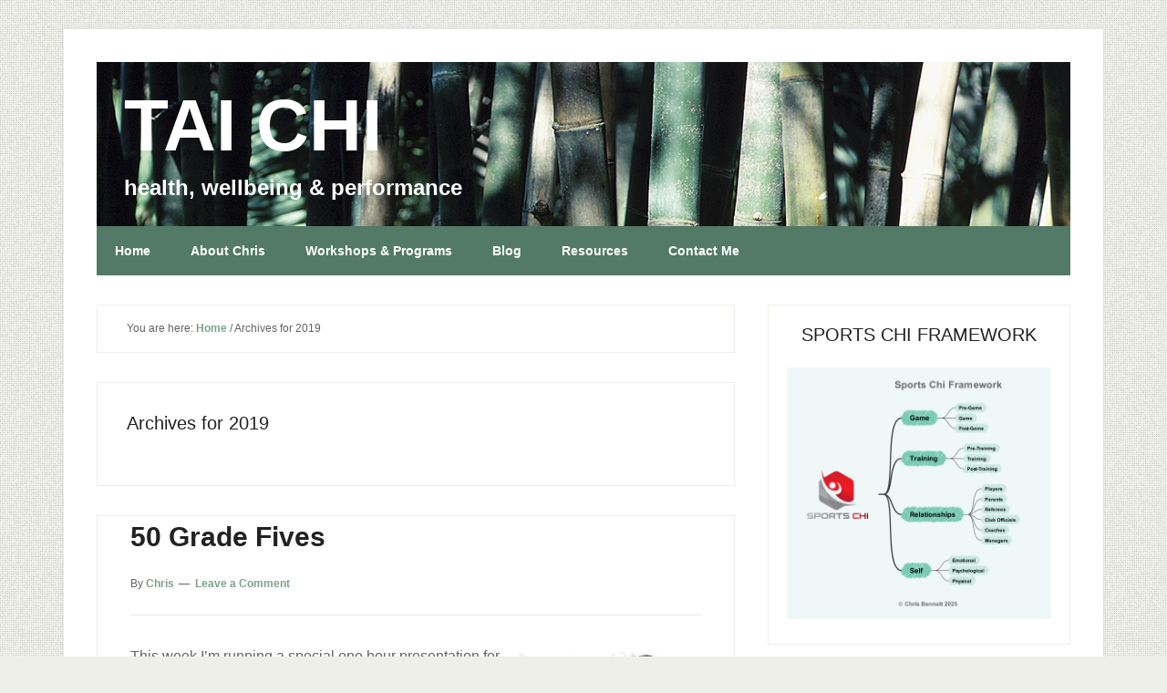

--- FILE ---
content_type: text/html; charset=UTF-8
request_url: https://chrischi.com.au/2019/
body_size: 12414
content:
<!DOCTYPE html>
<html lang="en-US">
<head >
<meta charset="UTF-8" />
		<meta name="robots" content="noindex" />
		<meta name="viewport" content="width=device-width, initial-scale=1" />
<title>2019</title>
<meta name='robots' content='max-image-preview:large' />
	<style>img:is([sizes="auto" i], [sizes^="auto," i]) { contain-intrinsic-size: 3000px 1500px }</style>
	
            <script data-no-defer="1" data-ezscrex="false" data-cfasync="false" data-pagespeed-no-defer data-cookieconsent="ignore">
                var ctPublicFunctions = {"_ajax_nonce":"b015a1954e","_rest_nonce":"65e0b372e8","_ajax_url":"\/wp-admin\/admin-ajax.php","_rest_url":"https:\/\/chrischi.com.au\/wp-json\/","data__cookies_type":"native","data__ajax_type":"rest","data__bot_detector_enabled":0,"data__frontend_data_log_enabled":1,"cookiePrefix":"","wprocket_detected":false,"host_url":"chrischi.com.au","text__ee_click_to_select":"Click to select the whole data","text__ee_original_email":"The complete one is","text__ee_got_it":"Got it","text__ee_blocked":"Blocked","text__ee_cannot_connect":"Cannot connect","text__ee_cannot_decode":"Can not decode email. Unknown reason","text__ee_email_decoder":"CleanTalk email decoder","text__ee_wait_for_decoding":"The magic is on the way!","text__ee_decoding_process":"Please wait a few seconds while we decode the contact data."}
            </script>
        
            <script data-no-defer="1" data-ezscrex="false" data-cfasync="false" data-pagespeed-no-defer data-cookieconsent="ignore">
                var ctPublic = {"_ajax_nonce":"b015a1954e","settings__forms__check_internal":0,"settings__forms__check_external":"0","settings__forms__force_protection":0,"settings__forms__search_test":1,"settings__data__bot_detector_enabled":0,"settings__sfw__anti_crawler":1,"blog_home":"https:\/\/chrischi.com.au\/","pixel__setting":"0","pixel__enabled":false,"pixel__url":null,"data__email_check_before_post":1,"data__email_check_exist_post":0,"data__cookies_type":"native","data__key_is_ok":true,"data__visible_fields_required":true,"wl_brandname":"Anti-Spam by CleanTalk","wl_brandname_short":"CleanTalk","ct_checkjs_key":1113638457,"emailEncoderPassKey":"a0d0dc60e441755aaa730639e095e252","bot_detector_forms_excluded":"W10=","advancedCacheExists":false,"varnishCacheExists":false,"wc_ajax_add_to_cart":false}
            </script>
        <link rel='dns-prefetch' href='//fonts.googleapis.com' />
<link rel="alternate" type="application/rss+xml" title="TAI CHI &raquo; Feed" href="https://chrischi.com.au/feed/" />
<link rel="alternate" type="application/rss+xml" title="TAI CHI &raquo; Comments Feed" href="https://chrischi.com.au/comments/feed/" />
<script type="text/javascript">
/* <![CDATA[ */
window._wpemojiSettings = {"baseUrl":"https:\/\/s.w.org\/images\/core\/emoji\/16.0.1\/72x72\/","ext":".png","svgUrl":"https:\/\/s.w.org\/images\/core\/emoji\/16.0.1\/svg\/","svgExt":".svg","source":{"concatemoji":"https:\/\/chrischi.com.au\/wp-includes\/js\/wp-emoji-release.min.js?ver=6.8.3"}};
/*! This file is auto-generated */
!function(s,n){var o,i,e;function c(e){try{var t={supportTests:e,timestamp:(new Date).valueOf()};sessionStorage.setItem(o,JSON.stringify(t))}catch(e){}}function p(e,t,n){e.clearRect(0,0,e.canvas.width,e.canvas.height),e.fillText(t,0,0);var t=new Uint32Array(e.getImageData(0,0,e.canvas.width,e.canvas.height).data),a=(e.clearRect(0,0,e.canvas.width,e.canvas.height),e.fillText(n,0,0),new Uint32Array(e.getImageData(0,0,e.canvas.width,e.canvas.height).data));return t.every(function(e,t){return e===a[t]})}function u(e,t){e.clearRect(0,0,e.canvas.width,e.canvas.height),e.fillText(t,0,0);for(var n=e.getImageData(16,16,1,1),a=0;a<n.data.length;a++)if(0!==n.data[a])return!1;return!0}function f(e,t,n,a){switch(t){case"flag":return n(e,"\ud83c\udff3\ufe0f\u200d\u26a7\ufe0f","\ud83c\udff3\ufe0f\u200b\u26a7\ufe0f")?!1:!n(e,"\ud83c\udde8\ud83c\uddf6","\ud83c\udde8\u200b\ud83c\uddf6")&&!n(e,"\ud83c\udff4\udb40\udc67\udb40\udc62\udb40\udc65\udb40\udc6e\udb40\udc67\udb40\udc7f","\ud83c\udff4\u200b\udb40\udc67\u200b\udb40\udc62\u200b\udb40\udc65\u200b\udb40\udc6e\u200b\udb40\udc67\u200b\udb40\udc7f");case"emoji":return!a(e,"\ud83e\udedf")}return!1}function g(e,t,n,a){var r="undefined"!=typeof WorkerGlobalScope&&self instanceof WorkerGlobalScope?new OffscreenCanvas(300,150):s.createElement("canvas"),o=r.getContext("2d",{willReadFrequently:!0}),i=(o.textBaseline="top",o.font="600 32px Arial",{});return e.forEach(function(e){i[e]=t(o,e,n,a)}),i}function t(e){var t=s.createElement("script");t.src=e,t.defer=!0,s.head.appendChild(t)}"undefined"!=typeof Promise&&(o="wpEmojiSettingsSupports",i=["flag","emoji"],n.supports={everything:!0,everythingExceptFlag:!0},e=new Promise(function(e){s.addEventListener("DOMContentLoaded",e,{once:!0})}),new Promise(function(t){var n=function(){try{var e=JSON.parse(sessionStorage.getItem(o));if("object"==typeof e&&"number"==typeof e.timestamp&&(new Date).valueOf()<e.timestamp+604800&&"object"==typeof e.supportTests)return e.supportTests}catch(e){}return null}();if(!n){if("undefined"!=typeof Worker&&"undefined"!=typeof OffscreenCanvas&&"undefined"!=typeof URL&&URL.createObjectURL&&"undefined"!=typeof Blob)try{var e="postMessage("+g.toString()+"("+[JSON.stringify(i),f.toString(),p.toString(),u.toString()].join(",")+"));",a=new Blob([e],{type:"text/javascript"}),r=new Worker(URL.createObjectURL(a),{name:"wpTestEmojiSupports"});return void(r.onmessage=function(e){c(n=e.data),r.terminate(),t(n)})}catch(e){}c(n=g(i,f,p,u))}t(n)}).then(function(e){for(var t in e)n.supports[t]=e[t],n.supports.everything=n.supports.everything&&n.supports[t],"flag"!==t&&(n.supports.everythingExceptFlag=n.supports.everythingExceptFlag&&n.supports[t]);n.supports.everythingExceptFlag=n.supports.everythingExceptFlag&&!n.supports.flag,n.DOMReady=!1,n.readyCallback=function(){n.DOMReady=!0}}).then(function(){return e}).then(function(){var e;n.supports.everything||(n.readyCallback(),(e=n.source||{}).concatemoji?t(e.concatemoji):e.wpemoji&&e.twemoji&&(t(e.twemoji),t(e.wpemoji)))}))}((window,document),window._wpemojiSettings);
/* ]]> */
</script>
<link rel='stylesheet' id='lifestyle-pro-theme-css' href='https://chrischi.com.au/wp-content/themes/lifestyle-pro/style.css?ver=3.1' type='text/css' media='all' />
<style id='wp-emoji-styles-inline-css' type='text/css'>

	img.wp-smiley, img.emoji {
		display: inline !important;
		border: none !important;
		box-shadow: none !important;
		height: 1em !important;
		width: 1em !important;
		margin: 0 0.07em !important;
		vertical-align: -0.1em !important;
		background: none !important;
		padding: 0 !important;
	}
</style>
<link rel='stylesheet' id='wp-block-library-css' href='https://chrischi.com.au/wp-includes/css/dist/block-library/style.min.css?ver=6.8.3' type='text/css' media='all' />
<style id='classic-theme-styles-inline-css' type='text/css'>
/*! This file is auto-generated */
.wp-block-button__link{color:#fff;background-color:#32373c;border-radius:9999px;box-shadow:none;text-decoration:none;padding:calc(.667em + 2px) calc(1.333em + 2px);font-size:1.125em}.wp-block-file__button{background:#32373c;color:#fff;text-decoration:none}
</style>
<style id='global-styles-inline-css' type='text/css'>
:root{--wp--preset--aspect-ratio--square: 1;--wp--preset--aspect-ratio--4-3: 4/3;--wp--preset--aspect-ratio--3-4: 3/4;--wp--preset--aspect-ratio--3-2: 3/2;--wp--preset--aspect-ratio--2-3: 2/3;--wp--preset--aspect-ratio--16-9: 16/9;--wp--preset--aspect-ratio--9-16: 9/16;--wp--preset--color--black: #000000;--wp--preset--color--cyan-bluish-gray: #abb8c3;--wp--preset--color--white: #ffffff;--wp--preset--color--pale-pink: #f78da7;--wp--preset--color--vivid-red: #cf2e2e;--wp--preset--color--luminous-vivid-orange: #ff6900;--wp--preset--color--luminous-vivid-amber: #fcb900;--wp--preset--color--light-green-cyan: #7bdcb5;--wp--preset--color--vivid-green-cyan: #00d084;--wp--preset--color--pale-cyan-blue: #8ed1fc;--wp--preset--color--vivid-cyan-blue: #0693e3;--wp--preset--color--vivid-purple: #9b51e0;--wp--preset--gradient--vivid-cyan-blue-to-vivid-purple: linear-gradient(135deg,rgba(6,147,227,1) 0%,rgb(155,81,224) 100%);--wp--preset--gradient--light-green-cyan-to-vivid-green-cyan: linear-gradient(135deg,rgb(122,220,180) 0%,rgb(0,208,130) 100%);--wp--preset--gradient--luminous-vivid-amber-to-luminous-vivid-orange: linear-gradient(135deg,rgba(252,185,0,1) 0%,rgba(255,105,0,1) 100%);--wp--preset--gradient--luminous-vivid-orange-to-vivid-red: linear-gradient(135deg,rgba(255,105,0,1) 0%,rgb(207,46,46) 100%);--wp--preset--gradient--very-light-gray-to-cyan-bluish-gray: linear-gradient(135deg,rgb(238,238,238) 0%,rgb(169,184,195) 100%);--wp--preset--gradient--cool-to-warm-spectrum: linear-gradient(135deg,rgb(74,234,220) 0%,rgb(151,120,209) 20%,rgb(207,42,186) 40%,rgb(238,44,130) 60%,rgb(251,105,98) 80%,rgb(254,248,76) 100%);--wp--preset--gradient--blush-light-purple: linear-gradient(135deg,rgb(255,206,236) 0%,rgb(152,150,240) 100%);--wp--preset--gradient--blush-bordeaux: linear-gradient(135deg,rgb(254,205,165) 0%,rgb(254,45,45) 50%,rgb(107,0,62) 100%);--wp--preset--gradient--luminous-dusk: linear-gradient(135deg,rgb(255,203,112) 0%,rgb(199,81,192) 50%,rgb(65,88,208) 100%);--wp--preset--gradient--pale-ocean: linear-gradient(135deg,rgb(255,245,203) 0%,rgb(182,227,212) 50%,rgb(51,167,181) 100%);--wp--preset--gradient--electric-grass: linear-gradient(135deg,rgb(202,248,128) 0%,rgb(113,206,126) 100%);--wp--preset--gradient--midnight: linear-gradient(135deg,rgb(2,3,129) 0%,rgb(40,116,252) 100%);--wp--preset--font-size--small: 13px;--wp--preset--font-size--medium: 20px;--wp--preset--font-size--large: 36px;--wp--preset--font-size--x-large: 42px;--wp--preset--spacing--20: 0.44rem;--wp--preset--spacing--30: 0.67rem;--wp--preset--spacing--40: 1rem;--wp--preset--spacing--50: 1.5rem;--wp--preset--spacing--60: 2.25rem;--wp--preset--spacing--70: 3.38rem;--wp--preset--spacing--80: 5.06rem;--wp--preset--shadow--natural: 6px 6px 9px rgba(0, 0, 0, 0.2);--wp--preset--shadow--deep: 12px 12px 50px rgba(0, 0, 0, 0.4);--wp--preset--shadow--sharp: 6px 6px 0px rgba(0, 0, 0, 0.2);--wp--preset--shadow--outlined: 6px 6px 0px -3px rgba(255, 255, 255, 1), 6px 6px rgba(0, 0, 0, 1);--wp--preset--shadow--crisp: 6px 6px 0px rgba(0, 0, 0, 1);}:where(.is-layout-flex){gap: 0.5em;}:where(.is-layout-grid){gap: 0.5em;}body .is-layout-flex{display: flex;}.is-layout-flex{flex-wrap: wrap;align-items: center;}.is-layout-flex > :is(*, div){margin: 0;}body .is-layout-grid{display: grid;}.is-layout-grid > :is(*, div){margin: 0;}:where(.wp-block-columns.is-layout-flex){gap: 2em;}:where(.wp-block-columns.is-layout-grid){gap: 2em;}:where(.wp-block-post-template.is-layout-flex){gap: 1.25em;}:where(.wp-block-post-template.is-layout-grid){gap: 1.25em;}.has-black-color{color: var(--wp--preset--color--black) !important;}.has-cyan-bluish-gray-color{color: var(--wp--preset--color--cyan-bluish-gray) !important;}.has-white-color{color: var(--wp--preset--color--white) !important;}.has-pale-pink-color{color: var(--wp--preset--color--pale-pink) !important;}.has-vivid-red-color{color: var(--wp--preset--color--vivid-red) !important;}.has-luminous-vivid-orange-color{color: var(--wp--preset--color--luminous-vivid-orange) !important;}.has-luminous-vivid-amber-color{color: var(--wp--preset--color--luminous-vivid-amber) !important;}.has-light-green-cyan-color{color: var(--wp--preset--color--light-green-cyan) !important;}.has-vivid-green-cyan-color{color: var(--wp--preset--color--vivid-green-cyan) !important;}.has-pale-cyan-blue-color{color: var(--wp--preset--color--pale-cyan-blue) !important;}.has-vivid-cyan-blue-color{color: var(--wp--preset--color--vivid-cyan-blue) !important;}.has-vivid-purple-color{color: var(--wp--preset--color--vivid-purple) !important;}.has-black-background-color{background-color: var(--wp--preset--color--black) !important;}.has-cyan-bluish-gray-background-color{background-color: var(--wp--preset--color--cyan-bluish-gray) !important;}.has-white-background-color{background-color: var(--wp--preset--color--white) !important;}.has-pale-pink-background-color{background-color: var(--wp--preset--color--pale-pink) !important;}.has-vivid-red-background-color{background-color: var(--wp--preset--color--vivid-red) !important;}.has-luminous-vivid-orange-background-color{background-color: var(--wp--preset--color--luminous-vivid-orange) !important;}.has-luminous-vivid-amber-background-color{background-color: var(--wp--preset--color--luminous-vivid-amber) !important;}.has-light-green-cyan-background-color{background-color: var(--wp--preset--color--light-green-cyan) !important;}.has-vivid-green-cyan-background-color{background-color: var(--wp--preset--color--vivid-green-cyan) !important;}.has-pale-cyan-blue-background-color{background-color: var(--wp--preset--color--pale-cyan-blue) !important;}.has-vivid-cyan-blue-background-color{background-color: var(--wp--preset--color--vivid-cyan-blue) !important;}.has-vivid-purple-background-color{background-color: var(--wp--preset--color--vivid-purple) !important;}.has-black-border-color{border-color: var(--wp--preset--color--black) !important;}.has-cyan-bluish-gray-border-color{border-color: var(--wp--preset--color--cyan-bluish-gray) !important;}.has-white-border-color{border-color: var(--wp--preset--color--white) !important;}.has-pale-pink-border-color{border-color: var(--wp--preset--color--pale-pink) !important;}.has-vivid-red-border-color{border-color: var(--wp--preset--color--vivid-red) !important;}.has-luminous-vivid-orange-border-color{border-color: var(--wp--preset--color--luminous-vivid-orange) !important;}.has-luminous-vivid-amber-border-color{border-color: var(--wp--preset--color--luminous-vivid-amber) !important;}.has-light-green-cyan-border-color{border-color: var(--wp--preset--color--light-green-cyan) !important;}.has-vivid-green-cyan-border-color{border-color: var(--wp--preset--color--vivid-green-cyan) !important;}.has-pale-cyan-blue-border-color{border-color: var(--wp--preset--color--pale-cyan-blue) !important;}.has-vivid-cyan-blue-border-color{border-color: var(--wp--preset--color--vivid-cyan-blue) !important;}.has-vivid-purple-border-color{border-color: var(--wp--preset--color--vivid-purple) !important;}.has-vivid-cyan-blue-to-vivid-purple-gradient-background{background: var(--wp--preset--gradient--vivid-cyan-blue-to-vivid-purple) !important;}.has-light-green-cyan-to-vivid-green-cyan-gradient-background{background: var(--wp--preset--gradient--light-green-cyan-to-vivid-green-cyan) !important;}.has-luminous-vivid-amber-to-luminous-vivid-orange-gradient-background{background: var(--wp--preset--gradient--luminous-vivid-amber-to-luminous-vivid-orange) !important;}.has-luminous-vivid-orange-to-vivid-red-gradient-background{background: var(--wp--preset--gradient--luminous-vivid-orange-to-vivid-red) !important;}.has-very-light-gray-to-cyan-bluish-gray-gradient-background{background: var(--wp--preset--gradient--very-light-gray-to-cyan-bluish-gray) !important;}.has-cool-to-warm-spectrum-gradient-background{background: var(--wp--preset--gradient--cool-to-warm-spectrum) !important;}.has-blush-light-purple-gradient-background{background: var(--wp--preset--gradient--blush-light-purple) !important;}.has-blush-bordeaux-gradient-background{background: var(--wp--preset--gradient--blush-bordeaux) !important;}.has-luminous-dusk-gradient-background{background: var(--wp--preset--gradient--luminous-dusk) !important;}.has-pale-ocean-gradient-background{background: var(--wp--preset--gradient--pale-ocean) !important;}.has-electric-grass-gradient-background{background: var(--wp--preset--gradient--electric-grass) !important;}.has-midnight-gradient-background{background: var(--wp--preset--gradient--midnight) !important;}.has-small-font-size{font-size: var(--wp--preset--font-size--small) !important;}.has-medium-font-size{font-size: var(--wp--preset--font-size--medium) !important;}.has-large-font-size{font-size: var(--wp--preset--font-size--large) !important;}.has-x-large-font-size{font-size: var(--wp--preset--font-size--x-large) !important;}
:where(.wp-block-post-template.is-layout-flex){gap: 1.25em;}:where(.wp-block-post-template.is-layout-grid){gap: 1.25em;}
:where(.wp-block-columns.is-layout-flex){gap: 2em;}:where(.wp-block-columns.is-layout-grid){gap: 2em;}
:root :where(.wp-block-pullquote){font-size: 1.5em;line-height: 1.6;}
</style>
<link rel='stylesheet' id='cleantalk-public-css-css' href='https://chrischi.com.au/wp-content/plugins/cleantalk-spam-protect/css/cleantalk-public.min.css?ver=6.66_1760854770' type='text/css' media='all' />
<link rel='stylesheet' id='cleantalk-email-decoder-css-css' href='https://chrischi.com.au/wp-content/plugins/cleantalk-spam-protect/css/cleantalk-email-decoder.min.css?ver=6.66_1760854770' type='text/css' media='all' />
<link rel='stylesheet' id='fontawesome-css' href='https://chrischi.com.au/wp-content/plugins/olevmedia-shortcodes/assets/css/font-awesome.min.css?ver=6.8.3' type='text/css' media='all' />
<link rel='stylesheet' id='omsc-shortcodes-css' href='https://chrischi.com.au/wp-content/plugins/olevmedia-shortcodes/assets/css/shortcodes.css?ver=6.8.3' type='text/css' media='all' />
<link rel='stylesheet' id='omsc-shortcodes-tablet-css' href='https://chrischi.com.au/wp-content/plugins/olevmedia-shortcodes/assets/css/shortcodes-tablet.css?ver=6.8.3' type='text/css' media='screen and (min-width: 768px) and (max-width: 959px)' />
<link rel='stylesheet' id='omsc-shortcodes-mobile-css' href='https://chrischi.com.au/wp-content/plugins/olevmedia-shortcodes/assets/css/shortcodes-mobile.css?ver=6.8.3' type='text/css' media='screen and (max-width: 767px)' />
<link rel='stylesheet' id='dashicons-css' href='https://chrischi.com.au/wp-includes/css/dashicons.min.css?ver=6.8.3' type='text/css' media='all' />
<link rel='stylesheet' id='google-fonts-css' href='//fonts.googleapis.com/css?family=Droid+Sans%3A400%2C700%7CRoboto+Slab%3A400%2C300%2C700&#038;ver=3.1' type='text/css' media='all' />
<script type="text/javascript" src="https://chrischi.com.au/wp-includes/js/swfobject.js?ver=2.2-20120417" id="swfobject-js"></script>
<script type="text/javascript" src="https://chrischi.com.au/wp-content/plugins/cleantalk-spam-protect/js/apbct-public-bundle_gathering.min.js?ver=6.66_1760854772" id="apbct-public-bundle_gathering.min-js-js"></script>
<script type="text/javascript" src="https://chrischi.com.au/wp-includes/js/jquery/jquery.min.js?ver=3.7.1" id="jquery-core-js"></script>
<script type="text/javascript" src="https://chrischi.com.au/wp-includes/js/jquery/jquery-migrate.min.js?ver=3.4.1" id="jquery-migrate-js"></script>
<script type="text/javascript" src="https://chrischi.com.au/wp-content/themes/lifestyle-pro/js/responsive-menu.js?ver=1.0.0" id="lifestyle-responsive-menu-js"></script>
<link rel="https://api.w.org/" href="https://chrischi.com.au/wp-json/" />        <script>
            var errorQueue = [];
            let timeout;

            var errorMessage = '';


            function isBot() {
                const bots = ['crawler', 'spider', 'baidu', 'duckduckgo', 'bot', 'googlebot', 'bingbot', 'facebook', 'slurp', 'twitter', 'yahoo'];
                const userAgent = navigator.userAgent.toLowerCase();
                return bots.some(bot => userAgent.includes(bot));
            }

            /*
            window.onerror = function(msg, url, line) {
            // window.addEventListener('error', function(event) {
                console.error("Linha 600");

                var errorMessage = [
                    'Message: ' + msg,
                    'URL: ' + url,
                    'Line: ' + line
                ].join(' - ');
                */


            // Captura erros síncronos e alguns assíncronos
            window.addEventListener('error', function(event) {
                var msg = event.message;
                if (msg === "Script error.") {
                    console.error("Script error detected - maybe problem cross-origin");
                    return;
                }
                errorMessage = [
                    'Message: ' + msg,
                    'URL: ' + event.filename,
                    'Line: ' + event.lineno
                ].join(' - ');
                if (isBot()) {
                    return;
                }
                errorQueue.push(errorMessage);
                handleErrorQueue();
            });

            // Captura rejeições de promessas
            window.addEventListener('unhandledrejection', function(event) {
                errorMessage = 'Promise Rejection: ' + (event.reason || 'Unknown reason');
                if (isBot()) {
                    return;
                }
                errorQueue.push(errorMessage);
                handleErrorQueue();
            });

            // Função auxiliar para gerenciar a fila de erros
            function handleErrorQueue() {
                if (errorQueue.length >= 5) {
                    sendErrorsToServer();
                } else {
                    clearTimeout(timeout);
                    timeout = setTimeout(sendErrorsToServer, 5000);
                }
            }





            function sendErrorsToServer() {
                if (errorQueue.length > 0) {
                    var message;
                    if (errorQueue.length === 1) {
                        // Se houver apenas um erro, mantenha o formato atual
                        message = errorQueue[0];
                    } else {
                        // Se houver múltiplos erros, use quebras de linha para separá-los
                        message = errorQueue.join('\n\n');
                    }
                    var xhr = new XMLHttpRequest();
                    var nonce = '3a8370e420';
                    var ajaxurl = 'https://chrischi.com.au/wp-admin/admin-ajax.php?action=bill_minozzi_js_error_catched&_wpnonce=3a8370e420';
                    xhr.open('POST', encodeURI(ajaxurl));
                    xhr.setRequestHeader('Content-Type', 'application/x-www-form-urlencoded');
                    xhr.onload = function() {
                        if (xhr.status === 200) {
                            // console.log('Success:', xhr.responseText);
                        } else {
                            console.log('Error:', xhr.status);
                        }
                    };
                    xhr.onerror = function() {
                        console.error('Request failed');
                    };
                    xhr.send('action=bill_minozzi_js_error_catched&_wpnonce=' + nonce + '&bill_js_error_catched=' + encodeURIComponent(message));
                    errorQueue = []; // Limpa a fila de erros após o envio
                }
            }

            function sendErrorsToServer() {
                if (errorQueue.length > 0) {
                    var message = errorQueue.join(' | ');
                    //console.error(message);
                    var xhr = new XMLHttpRequest();
                    var nonce = '3a8370e420';
                    var ajaxurl = 'https://chrischi.com.au/wp-admin/admin-ajax.php?action=bill_minozzi_js_error_catched&_wpnonce=3a8370e420'; // No need to esc_js here
                    xhr.open('POST', encodeURI(ajaxurl));
                    xhr.setRequestHeader('Content-Type', 'application/x-www-form-urlencoded');
                    xhr.onload = function() {
                        if (xhr.status === 200) {
                            //console.log('Success:::', xhr.responseText);
                        } else {
                            console.log('Error:', xhr.status);
                        }
                    };
                    xhr.onerror = function() {
                        console.error('Request failed');
                    };
                    xhr.send('action=bill_minozzi_js_error_catched&_wpnonce=' + nonce + '&bill_js_error_catched=' + encodeURIComponent(message));
                    errorQueue = []; // Clear the error queue after sending
                }
            }

            function sendErrorsToServer() {
                if (errorQueue.length > 0) {
                    var message = errorQueue.join('\n\n'); // Usa duas quebras de linha como separador
                    var xhr = new XMLHttpRequest();
                    var nonce = '3a8370e420';
                    var ajaxurl = 'https://chrischi.com.au/wp-admin/admin-ajax.php?action=bill_minozzi_js_error_catched&_wpnonce=3a8370e420';
                    xhr.open('POST', encodeURI(ajaxurl));
                    xhr.setRequestHeader('Content-Type', 'application/x-www-form-urlencoded');
                    xhr.onload = function() {
                        if (xhr.status === 200) {
                            // console.log('Success:', xhr.responseText);
                        } else {
                            console.log('Error:', xhr.status);
                        }
                    };
                    xhr.onerror = function() {
                        console.error('Request failed');
                    };
                    xhr.send('action=bill_minozzi_js_error_catched&_wpnonce=' + nonce + '&bill_js_error_catched=' + encodeURIComponent(message));
                    errorQueue = []; // Limpa a fila de erros após o envio
                }
            }
            window.addEventListener('beforeunload', sendErrorsToServer);
        </script>
<link rel="EditURI" type="application/rsd+xml" title="RSD" href="https://chrischi.com.au/andyappedited.php?rsd" />
<link rel="stylesheet" href="https://chrischi.com.au/wp-content/plugins/stream-video-player/responsive.css?ver=" type="text/css" media="all" /><link rel="icon" href="https://chrischi.com.au/wp-content/themes/lifestyle-pro/images/favicon.ico" />
<link rel="pingback" href="https://chrischi.com.au/xmlrpc.php" />
<link rel="next" href="https://chrischi.com.au/2019/page/2/" />
<style type="text/css" id="custom-background-css">
body.custom-background { background-image: url("https://chrischi.com.au/wp-content/themes/lifestyle-pro/images/bg.png"); background-position: left top; background-size: auto; background-repeat: repeat; background-attachment: scroll; }
</style>
			<style type="text/css" id="wp-custom-css">
			.site-description {
	font-size:24px!important;
	font-weight:bold!important;
}
.site-title {
	font-size:80px!important;
}		</style>
		</head>
<body class="archive date custom-background wp-theme-genesis wp-child-theme-lifestyle-pro custom-header header-full-width content-sidebar genesis-breadcrumbs-visible genesis-footer-widgets-hidden lifestyle-pro-green" itemscope itemtype="https://schema.org/WebPage"><div class="site-container"><header class="site-header" itemscope itemtype="https://schema.org/WPHeader"><div class="wrap"><div class="title-area"><p class="site-title" itemprop="headline"><a href="https://chrischi.com.au/">TAI CHI</a></p><p class="site-description" itemprop="description">health, wellbeing &amp; performance</p></div></div></header><nav class="nav-secondary" aria-label="Secondary" itemscope itemtype="https://schema.org/SiteNavigationElement"><div class="wrap"><ul id="menu-programs" class="menu genesis-nav-menu menu-secondary"><li id="menu-item-6851" class="menu-item menu-item-type-custom menu-item-object-custom menu-item-home menu-item-6851"><a href="http://chrischi.com.au/" itemprop="url"><span itemprop="name">Home</span></a></li>
<li id="menu-item-6840" class="menu-item menu-item-type-post_type menu-item-object-page menu-item-6840"><a href="https://chrischi.com.au/about-2/" itemprop="url"><span itemprop="name">About Chris</span></a></li>
<li id="menu-item-6839" class="menu-item menu-item-type-post_type menu-item-object-page menu-item-has-children menu-item-6839"><a href="https://chrischi.com.au/programs/" itemprop="url"><span itemprop="name">Workshops &#038; Programs</span></a>
<ul class="sub-menu">
	<li id="menu-item-4604" class="menu-item menu-item-type-post_type menu-item-object-page menu-item-4604"><a href="https://chrischi.com.au/programs/best-performance/" itemprop="url"><span itemprop="name">Sports Chi</span></a></li>
	<li id="menu-item-6154" class="menu-item menu-item-type-post_type menu-item-object-page menu-item-6154"><a href="https://chrischi.com.au/programs/chair-chi/" itemprop="url"><span itemprop="name">Chair Chi</span></a></li>
	<li id="menu-item-8029" class="menu-item menu-item-type-post_type menu-item-object-page menu-item-8029"><a href="https://chrischi.com.au/programs/workplace-tai-chi/" itemprop="url"><span itemprop="name">Tai Chi</span></a></li>
</ul>
</li>
<li id="menu-item-6923" class="menu-item menu-item-type-post_type menu-item-object-page current_page_parent menu-item-has-children menu-item-6923"><a href="https://chrischi.com.au/blog/" itemprop="url"><span itemprop="name">Blog</span></a>
<ul class="sub-menu">
	<li id="menu-item-6848" class="menu-item menu-item-type-post_type menu-item-object-page menu-item-6848"><a href="https://chrischi.com.au/archives/" itemprop="url"><span itemprop="name">Blog Archives</span></a></li>
</ul>
</li>
<li id="menu-item-8201" class="menu-item menu-item-type-post_type menu-item-object-page menu-item-has-children menu-item-8201"><a href="https://chrischi.com.au/resources-2/" itemprop="url"><span itemprop="name">Resources</span></a>
<ul class="sub-menu">
	<li id="menu-item-8207" class="menu-item menu-item-type-post_type menu-item-object-page menu-item-8207"><a href="https://chrischi.com.au/resources/tai-chi-and-the-immune-system/" itemprop="url"><span itemprop="name">Tai Chi and the Immune System</span></a></li>
</ul>
</li>
<li id="menu-item-6838" class="menu-item menu-item-type-post_type menu-item-object-page menu-item-6838"><a href="https://chrischi.com.au/contact-me/" itemprop="url"><span itemprop="name">Contact Me</span></a></li>
</ul></div></nav><div class="site-inner"><div class="content-sidebar-wrap"><main class="content"><div class="breadcrumb" itemscope itemtype="https://schema.org/BreadcrumbList">You are here: <span class="breadcrumb-link-wrap" itemprop="itemListElement" itemscope itemtype="https://schema.org/ListItem"><a class="breadcrumb-link" href="https://chrischi.com.au/" itemprop="item"><span class="breadcrumb-link-text-wrap" itemprop="name">Home</span></a><meta itemprop="position" content="1"></span> <span aria-label="breadcrumb separator">/</span> Archives for 2019</div><div class="archive-description date-archive-description archive-date"><h1 class="archive-title">Archives for 2019</h1></div><article class="post-7934 post type-post status-publish format-standard category-uncategorized entry" aria-label="50 Grade Fives" itemscope itemtype="https://schema.org/CreativeWork"><header class="entry-header"><h2 class="entry-title" itemprop="headline"><a class="entry-title-link" rel="bookmark" href="https://chrischi.com.au/50-grade-fives/">50 Grade Fives</a></h2>
<p class="entry-meta">By <span class="entry-author" itemprop="author" itemscope itemtype="https://schema.org/Person"><a href="https://chrischi.com.au/author/chris-2/" class="entry-author-link" rel="author" itemprop="url"><span class="entry-author-name" itemprop="name">Chris</span></a></span> <span class="entry-comments-link"><a href="https://chrischi.com.au/50-grade-fives/#respond">Leave a Comment</a></span> </p></header><div class="entry-content" itemprop="text">
<div class="wp-block-image"><figure class="alignright size-large"><img decoding="async" width="200" height="148" src="https://chrischi.com.au/wp-content/uploads/poz-kidz-group.jpg" alt="" class="wp-image-7945"/></figure></div>



<p>This week I&#8217;m running a special one hour presentation for fifty grade five students at a primary school.</p>



<p>It&#8217;s part of the <a href="https://chrischi.com.au/programs/for-schools/pozitive-kidz-are-happy-kidz/">Pozitive Kidz are happy kidz</a> program I run, and in this session the emphasis will be on leadership, self esteem and confidence. <br><br>All the skills I teach are based on Tai Chi. I simply adapt them to suit the various age groups I work with &#8211; from 5 years old to 103 years old!<br><br>As usual, I&#8217;ll have my props with me for the students to emphasise key points  &#8211; Hammy Hamster, Spooky and Monkey Brain. I&#8217;ll also run a short conversation segment (based on the principles of <a href="https://bjseminars.com.au/our-approach/appreciative-inquiry/">Appreciative Inquiry</a>) to highlight positive leadership experiences and skills. <br><br>To finish the session, I&#8217;ll use my favourite toy,  &#8216;Jacques the Shark&#8217;, which always gets the students excited and laughing. <br><br> And I&#8217;ll bring my teachers&#8217; aide to help &#8211; a  two metre long Tai Chi staff. 🙂</p>
</div><footer class="entry-footer"><p class="entry-meta"><span class="entry-categories">Filed Under: <a href="https://chrischi.com.au/category/uncategorized/" rel="category tag">Uncategorized</a></span> </p></footer></article><article class="post-7931 post type-post status-publish format-standard category-uncategorized entry" aria-label="Sports Chi: &#8216;Invest In Loss&#8217;" itemscope itemtype="https://schema.org/CreativeWork"><header class="entry-header"><h2 class="entry-title" itemprop="headline"><a class="entry-title-link" rel="bookmark" href="https://chrischi.com.au/sports-chi-invest-in-loss/">Sports Chi: &#8216;Invest In Loss&#8217;</a></h2>
<p class="entry-meta">By <span class="entry-author" itemprop="author" itemscope itemtype="https://schema.org/Person"><a href="https://chrischi.com.au/author/chris-2/" class="entry-author-link" rel="author" itemprop="url"><span class="entry-author-name" itemprop="name">Chris</span></a></span> <span class="entry-comments-link"><a href="https://chrischi.com.au/sports-chi-invest-in-loss/#respond">Leave a Comment</a></span> </p></header><div class="entry-content" itemprop="text">
<div class="wp-block-image"><figure class="alignright size-large"><img loading="lazy" decoding="async" width="200" height="200" src="https://chrischi.com.au/wp-content/uploads/investinloss.png" alt="" class="wp-image-7942" srcset="https://chrischi.com.au/wp-content/uploads/investinloss.png 200w, https://chrischi.com.au/wp-content/uploads/investinloss-150x150.png 150w" sizes="auto, (max-width: 200px) 100vw, 200px" /></figure></div>



<p>In my <a href="https://chrischi.com.au/programs/best-performance/">Sports Chi</a> program one of the areas we cover is to look at the practical meaning of various Chinese proverbs and/or quotes that can help athletes improve their performance.<br><br>One of my favourite quotes is &#8216;invest in loss&#8217;, which is thought provoking because it makes you think on a different level when it comes to success in contests and games. </p>



<p>Obviously you need to focus on what needs to done to be successful, but just as importantly you need to think about what you&#8217;re prepared to give up to be successful.<br><br>For example, you may have to give up time, money, energy or booze etc. to achieve your sporting goals.<br><br>Once you identify what you need to give up and take action on that, then you&#8217;ll understand and appreciate the true meaning of &#8216;invest in loss&#8217; and move towards success.<br></p>
</div><footer class="entry-footer"><p class="entry-meta"><span class="entry-categories">Filed Under: <a href="https://chrischi.com.au/category/uncategorized/" rel="category tag">Uncategorized</a></span> </p></footer></article><article class="post-7920 post type-post status-publish format-standard has-post-thumbnail category-chair-chi category-uncategorized entry" aria-label="Chair Chi Magic Moment" itemscope itemtype="https://schema.org/CreativeWork"><header class="entry-header"><h2 class="entry-title" itemprop="headline"><a class="entry-title-link" rel="bookmark" href="https://chrischi.com.au/chair-chi-magic-moment/">Chair Chi Magic Moment</a></h2>
<p class="entry-meta">By <span class="entry-author" itemprop="author" itemscope itemtype="https://schema.org/Person"><a href="https://chrischi.com.au/author/chris-2/" class="entry-author-link" rel="author" itemprop="url"><span class="entry-author-name" itemprop="name">Chris</span></a></span> <span class="entry-comments-link"><a href="https://chrischi.com.au/chair-chi-magic-moment/#respond">Leave a Comment</a></span> </p></header><div class="entry-content" itemprop="text">
<div class="wp-block-image"><figure class="alignright size-large is-resized"><img loading="lazy" decoding="async" src="https://chrischi.com.au/wp-content/uploads/ma-woman-wheelchair.jpg" alt="" class="wp-image-7926" width="250" height="375" srcset="https://chrischi.com.au/wp-content/uploads/ma-woman-wheelchair.jpg 333w, https://chrischi.com.au/wp-content/uploads/ma-woman-wheelchair-200x300.jpg 200w" sizes="auto, (max-width: 250px) 100vw, 250px" /></figure></div>


<p>One of the residents at a recent Chair Chi session sat away from the group watching us.</p>
<p>After a little while he started to copy our movements which was pleasing. Eventually he got up, grabbed his chair and joined the group.</p>
<p>Towards the end of the session he left and I wondered where he had gone. Then he reappeared wheeling in his wife, who was in a wheelchair.  They both joined the group. She sat watching and he again participated.</p>
<p>At the end of the session I said goodbye to the group and walked towards the door. He quickly followed me and said, &#8216;I&#8217;ve done Tai Chi before but I&#8217;ve forgotten the moves&#8217;.</p>
<p>I reassured him that the principles of Tai Chi and Chair Chi are the same and the movements he had forgotten are still there &#8211; they only need to be rediscovered&#8217;. He smiled and I reckon he&#8217;ll back for the next session</p>
<p>It&#8217;s great when a resident decides to join in without being asked.</p>
<p>They are always welcomed and I think what encourages them is the good Chi in the room.</p></div><footer class="entry-footer"><p class="entry-meta"><span class="entry-categories">Filed Under: <a href="https://chrischi.com.au/category/chair-chi/" rel="category tag">Chair Chi</a>, <a href="https://chrischi.com.au/category/uncategorized/" rel="category tag">Uncategorized</a></span> </p></footer></article><article class="post-7661 post type-post status-publish format-standard has-post-thumbnail category-tai-chi entry" aria-label="Three Great Treasures" itemscope itemtype="https://schema.org/CreativeWork"><header class="entry-header"><h2 class="entry-title" itemprop="headline"><a class="entry-title-link" rel="bookmark" href="https://chrischi.com.au/three-great-treasures/">Three Great Treasures</a></h2>
<p class="entry-meta">By <span class="entry-author" itemprop="author" itemscope itemtype="https://schema.org/Person"><a href="https://chrischi.com.au/author/chris-2/" class="entry-author-link" rel="author" itemprop="url"><span class="entry-author-name" itemprop="name">Chris</span></a></span> <span class="entry-comments-link"><a href="https://chrischi.com.au/three-great-treasures/#respond">Leave a Comment</a></span> </p></header><div class="entry-content" itemprop="text">
<figure class="wp-block-image"><img decoding="async" src="https://cascade.madmimi.com/promotion_images/1056/0261/original/Lau-Tzu-quote.png?1564386257" alt="Lau-Tzu-quote"/></figure>



<p>Yes, three treasures that are very important.</p>
</div><footer class="entry-footer"><p class="entry-meta"><span class="entry-categories">Filed Under: <a href="https://chrischi.com.au/category/tai-chi/" rel="category tag">Tai Chi</a></span> </p></footer></article><article class="post-7659 post type-post status-publish format-standard has-post-thumbnail category-tai-chi-tips entry" aria-label="Tai Chi Tip: Mirror Mirror" itemscope itemtype="https://schema.org/CreativeWork"><header class="entry-header"><h2 class="entry-title" itemprop="headline"><a class="entry-title-link" rel="bookmark" href="https://chrischi.com.au/tai-chi-tip-mirror-mirror/">Tai Chi Tip: Mirror Mirror</a></h2>
<p class="entry-meta">By <span class="entry-author" itemprop="author" itemscope itemtype="https://schema.org/Person"><a href="https://chrischi.com.au/author/chris-2/" class="entry-author-link" rel="author" itemprop="url"><span class="entry-author-name" itemprop="name">Chris</span></a></span> <span class="entry-comments-link"><a href="https://chrischi.com.au/tai-chi-tip-mirror-mirror/#respond">Leave a Comment</a></span> </p></header><div class="entry-content" itemprop="text">
<div class="wp-block-image"><figure class="alignright"><img loading="lazy" decoding="async" width="83" height="150" src="https://chrischi.com.au/wp-content/uploads/mirror-01-1.jpg" alt="" class="wp-image-7820"/></figure></div>



<p>Practicing
 in front of a mirror is a great way of monitoring the skill you are 
practicing. It allows you to see if you are performing a technique or 
movement correctly.</p>



<p>Practice standing in different positions &#8211; stand front-on as well as sideways &#8211; so you can see different angles.</p>



<p>I still use this mirror practice in my own training and it does make a big difference when you are training on your own.</p>
</div><footer class="entry-footer"><p class="entry-meta"><span class="entry-categories">Filed Under: <a href="https://chrischi.com.au/category/tai-chi-tips/" rel="category tag">Tai Chi Tips</a></span> </p></footer></article><div class="archive-pagination pagination"><ul><li class="active" ><a href="https://chrischi.com.au/2019/" aria-current="page">1</a></li>
<li><a href="https://chrischi.com.au/2019/page/2/">2</a></li>
<li><a href="https://chrischi.com.au/2019/page/3/">3</a></li>
<li class="pagination-omission">&#x02026;</li> 
<li><a href="https://chrischi.com.au/2019/page/5/">5</a></li>
<li class="pagination-next"><a href="https://chrischi.com.au/2019/page/2/" >Next Page &#x000BB;</a></li>
</ul></div>
</main><aside class="sidebar sidebar-primary widget-area" role="complementary" aria-label="Primary Sidebar" itemscope itemtype="https://schema.org/WPSideBar"><section id="media_image-2" class="widget widget_media_image"><div class="widget-wrap"><h4 class="widget-title widgettitle">SPORTS CHI FRAMEWORK</h4>
<a href="http://chrischi.com.au/wp-content/uploads/Sports-Chi-Mindmap-01-scaled.png"><img width="300" height="286" src="https://chrischi.com.au/wp-content/uploads/Sports-Chi-Mindmap-01-300x286.png" class="image wp-image-8326  attachment-medium size-medium" alt="" style="max-width: 100%; height: auto;" title="SPORTS CHI FRAMEWORK" decoding="async" loading="lazy" srcset="https://chrischi.com.au/wp-content/uploads/Sports-Chi-Mindmap-01-300x286.png 300w, https://chrischi.com.au/wp-content/uploads/Sports-Chi-Mindmap-01-1024x978.png 1024w, https://chrischi.com.au/wp-content/uploads/Sports-Chi-Mindmap-01-768x733.png 768w, https://chrischi.com.au/wp-content/uploads/Sports-Chi-Mindmap-01-1536x1466.png 1536w, https://chrischi.com.au/wp-content/uploads/Sports-Chi-Mindmap-01-2048x1955.png 2048w" sizes="auto, (max-width: 300px) 100vw, 300px" /></a></div></section>
<section id="text-27" class="widget widget_text"><div class="widget-wrap"><h4 class="widget-title widgettitle">WHAT OTHERS HAVE SAID</h4>
			<div class="textwidget"><p><strong>SPORTS CHI<br />
</strong><span class="cf0">“An excellent interactive workshop. Chris was informative and engaging providing useful connections to AFL skills.  I absolutely loved it!”<br />
<em>Anita &#8211; Football player</em></span></p>
<p><span class="cf0">&#8220;(Chris) was fantastic by way of enthralling around 26 footballers aged between 15 and 19 for 90 minutes at Glen Waverley Hawks. Most impressive!”<br />
<em>Peter Nash </em></span><em><span class="cf1">–Coach</span></em></p>
<p><!--StartFragment --></p>
<p><strong>CHAIR CHI</strong><br />
<span class="cf0">&#8220;Very positive comments from all the staff. It was terrific and so many staff members said how they slept soundly that night.&#8221;<br />
</span><em><span class="cf0">Kathy Prince &#8211; Ringwood North Primary School</span></em></p>
<p><strong>TAI CHI</strong><br />
&#8220;The Tai Chi form is beautiful and I have gained valuable relaxation and stretching techniques.&#8221;<br />
<em>Tess Searle &#8211; PA</em></p>
</div>
		</div></section>
</aside></div></div><footer class="site-footer" itemscope itemtype="https://schema.org/WPFooter"><div class="wrap"><p>Copyright &#x000A9;&nbsp;2026 · Chris Bennett</p></div></footer></div><script>				
                    document.addEventListener('DOMContentLoaded', function () {
                        setTimeout(function(){
                            if( document.querySelectorAll('[name^=ct_checkjs]').length > 0 ) {
                                if (typeof apbct_public_sendREST === 'function' && typeof apbct_js_keys__set_input_value === 'function') {
                                    apbct_public_sendREST(
                                    'js_keys__get',
                                    { callback: apbct_js_keys__set_input_value })
                                }
                            }
                        },0)					    
                    })				
                </script><script type="speculationrules">
{"prefetch":[{"source":"document","where":{"and":[{"href_matches":"\/*"},{"not":{"href_matches":["\/wp-*.php","\/wp-admin\/*","\/wp-content\/uploads\/*","\/wp-content\/*","\/wp-content\/plugins\/*","\/wp-content\/themes\/lifestyle-pro\/*","\/wp-content\/themes\/genesis\/*","\/*\\?(.+)"]}},{"not":{"selector_matches":"a[rel~=\"nofollow\"]"}},{"not":{"selector_matches":".no-prefetch, .no-prefetch a"}}]},"eagerness":"conservative"}]}
</script>
<script type="text/javascript">jQuery(function(){omShortcodes.init(["buttons","tooltips","toggle","tabs","responsivebox","counter"]);});</script><script type="text/javascript" src="https://chrischi.com.au/wp-content/plugins/olevmedia-shortcodes/assets/js/shortcodes.js?ver=1.1.9" id="omsc-shortcodes-js"></script>
<script type="text/javascript" src="https://chrischi.com.au/wp-content/plugins/simple-share-buttons-adder/js/ssba.js?ver=1759903044" id="simple-share-buttons-adder-ssba-js"></script>
<script type="text/javascript" id="simple-share-buttons-adder-ssba-js-after">
/* <![CDATA[ */
Main.boot( [] );
/* ]]> */
</script>
</body></html>
